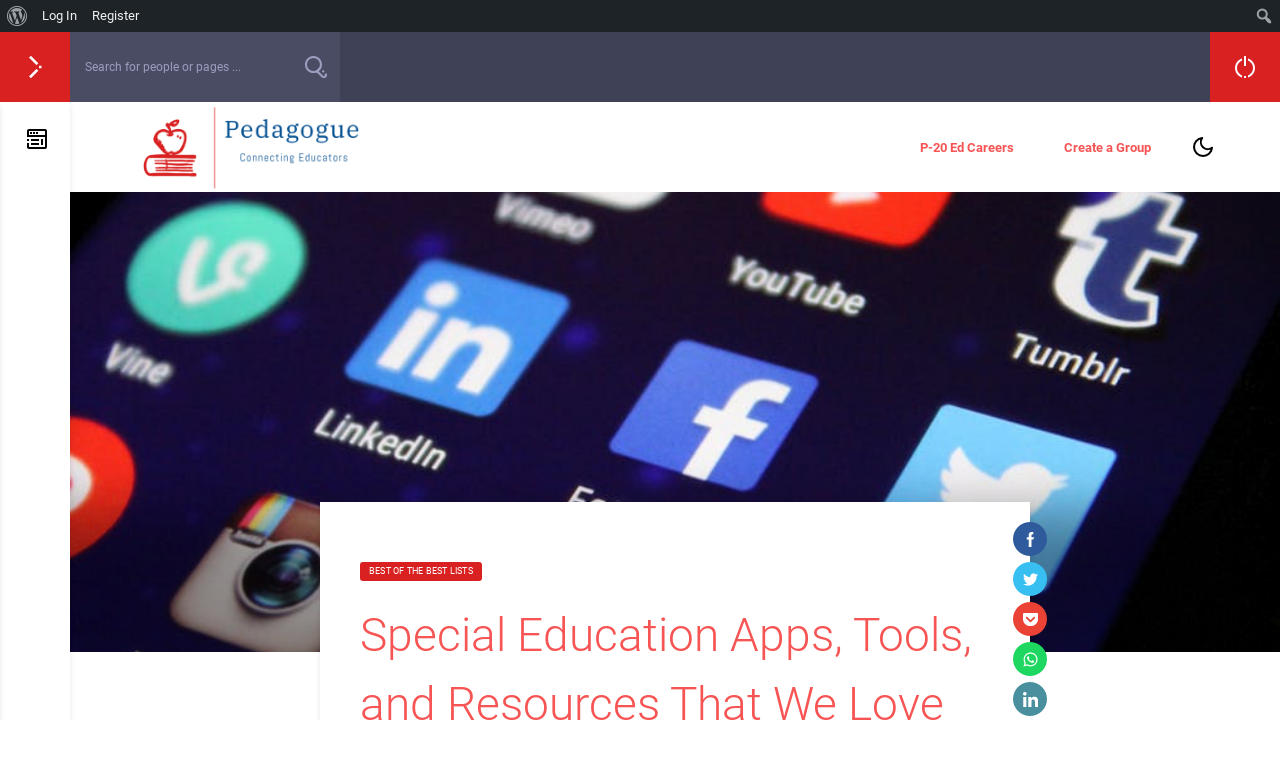

--- FILE ---
content_type: text/html; charset=utf-8
request_url: https://www.google.com/recaptcha/api2/aframe
body_size: 263
content:
<!DOCTYPE HTML><html><head><meta http-equiv="content-type" content="text/html; charset=UTF-8"></head><body><script nonce="7KPKo5HsTe4h1ZdnFiW43g">/** Anti-fraud and anti-abuse applications only. See google.com/recaptcha */ try{var clients={'sodar':'https://pagead2.googlesyndication.com/pagead/sodar?'};window.addEventListener("message",function(a){try{if(a.source===window.parent){var b=JSON.parse(a.data);var c=clients[b['id']];if(c){var d=document.createElement('img');d.src=c+b['params']+'&rc='+(localStorage.getItem("rc::a")?sessionStorage.getItem("rc::b"):"");window.document.body.appendChild(d);sessionStorage.setItem("rc::e",parseInt(sessionStorage.getItem("rc::e")||0)+1);localStorage.setItem("rc::h",'1764117644531');}}}catch(b){}});window.parent.postMessage("_grecaptcha_ready", "*");}catch(b){}</script></body></html>

--- FILE ---
content_type: text/css
request_url: https://pedagogue.app/wp-content/plugins/youzify-advanced-polls/assets/css/yzap-advanced-polls.min.css?ver=6.8.3
body_size: 1863
content:
.youzify-poll-content .youzify-classic-poll-options{display:flex;flex-direction:row;align-items:stretch;list-style:none;position:relative;gap:12px;flex-wrap:wrap}.yzap-classic-option-item .yzap-option-item-img>img,.yzap-versus-vote-option .yzap-option-item-img>img{object-fit:cover;min-height:100%;height:100%;height:250px;width:100%}label.yzap-classic-option-item{cursor:pointer}.youzify-revoting-disabled label.yzap-classic-option-item{cursor:initial}.youzify-poll-content .youzify-revoting-disabled+.yzap-poll-actions{text-align:center;justify-content:center}.yzap-classic-option-item-list{background-color:var(--yzfy-card-bg-color);width:100%;position:relative;padding:15px;margin-bottom:0;border-radius:5px;cursor:pointer}.yzap-classic,.yzap-classic-percentage{position:absolute;top:50%;z-index:1;left:50%;transform:translate(-50%,-50%)}.yzap-classic .yzap-classic-container{display:flex;justify-content:space-between}.yzap-classic .yzap-classic-container .yzap-classic-text{font-size:24px;background-color:#000;margin-left:10px;margin-right:10px;padding:20px;border-radius:50%;color:#fff}.yzap-classic-percentage{font-size:24px;background-color:#fff;padding:20px;border-radius:50%;color:#000}.yzap-classic-option-label-list{margin:5px;display:flex;justify-content:start;gap:5px}.yzap-classic-option-label label,.yzap-versus-option-label label{margin-left:20px}.yzap-classic-option-label input[type=radio]{display:none}.yzap-classic-option-label .custom-checkbox{width:18px;height:18px;border:1px solid #fff;border-radius:3px;display:inline-block;position:relative;vertical-align:middle;margin-right:10px}.yzap-classic-option-label .custom-checkbox.checked::after,.yzap-classic-option-label input[type=radio]:checked+.custom-checkbox::after{content:"\2713";display:block;position:absolute;color:#fff;top:1px;left:4px;font-size:14px}.yzap-option-item input[type=radio]:checked+.yzap-classic-option-label .custom-checkbox{border:2px solid #00f}.yzap-option-item input[type=radio]:checked+.yzap-classic-option-label{border:2px solid #000}.yzap-poll-item-title{color:#898989;font-size:var(--yzfy-big-font-size);font-weight:600;line-height:24px;font-family:var(--yzfy-font-family),sans-serif;word-break:break-word;flex-grow:1;display:flex;justify-content:center}#youzify-wall-form .youzify-wall-custom-form .youzify-classic-add-new-option{color:#555;height:45px;border:none;cursor:pointer;font-size:var(--yzfy-big-font-size);padding:0 20px;font-weight:600;line-height:45px;border-radius:5px;background:var(--yzfy-card-secondary-bg-color);box-sizing:content-box;text-transform:capitalize;display:inline-flex;justify-content:center;align-items:center}#youzify-wall-form .youzify-wall-custom-form .youzify-classic-add-new-option i{width:25px;height:25px;color:#fff;font-size:11px;cursor:pointer;line-height:25px;text-align:center;border-radius:15px;background:#94a0a6}#youzify-wall-form .youzify-wall-custom-form .youzify-classic-add-new-option span{font-size:var(--yzfy-primary-font-size);line-height:0;color:#7f7f7f;font-weight:600;display:inline-block;vertical-align:middle}#youzify-wall-form .youzify-wall-custom-form .youzify-wall-cf-item i.youzify-wall-classic-form-remove-item{color:#9f9f9f;margin-left:5px}.youzify-wall-custom-form .youzify-wall-cf-item i.youzify-wall-classic-form-remove-item:hover{background-color:#f9f9f9;color:#898989}.yzap-classic-poll-result-container{display:flex;flex-direction:row;align-items:center}.youzify-classic-poll-item-result{display:flex;border:1px solid #ccc;border-radius:8px;margin-bottom:10px;height:100px;width:100%;margin-left:10px}.youzify-classic-poll-item-result-list{display:flex;border:1px solid #ccc;border-radius:8px;margin-bottom:10px;height:50px;width:100%;margin-left:10px}.youzify-classic-poll-item-result .yzap-result-image{height:100%;width:150px;background-size:cover;background-position:center center}.yzap-result-bar{display:flex;align-items:center;padding-left:5px;width:var(--percentage,0);height:100%;background-color:var(--bar-color,#4fc1e9);justify-content:space-between}.yzap-result-title,.yzap-result-vote-title{color:#7f7f7f;display:inline-block;font-size:16px;vertical-align:middle;font-weight:600}.yzap-result-title{line-height:0}.yzap-submit-vote{height:50px;padding:0 25px;font-size:var(--yzfy-big-font-size);font-weight:600;min-width:195px;border-radius:3px;display:flex;align-items:center;justify-content:center;gap:8px;cursor:pointer}.youzify-result-votes{display:flex;flex-direction:row;align-items:center;gap:5px;justify-content:end}@media (max-width:767px){.youzify-result-votes{display:none}}.youzify-versus-poll-options{display:flex;gap:15px;position:relative}.youzify-poll-options .yzap-option-item:hover .yzap-option-item-img:before{content:'';background:#000;top:0;right:0;left:0;bottom:0;position:absolute;opacity:.3}.youzify-poll-result .yzap-hotornot-poll-cover:before,.yzap-hotornot-user-voted .yzap-hotornot-poll-cover:before,.yzap-option-selected .yzap-option-item-img:before{content:'';background:#000;top:0;right:0;left:0;bottom:0;position:absolute;opacity:.5;border-radius:8px}.yzap-option-selected .yzap-option-item-img:after{height:45px;width:45px;content:'✔';font-size:24px;line-height:45px;text-align:center;position:absolute;display:inline-block;top:0;left:0;background:var(--yzfy-scheme-color);margin:15px;border-radius:100%;color:var(--yzfy-scheme-text-color);border:4px solid #fff;box-sizing:content-box}.youzify-poll-options .yzap-option-item-img .yzap-poll-item-title{text-align:center}.youzify-poll-result-holder .youzify-classic-poll-options .yzap-classic-option-item,.youzify-poll-result-holder .youzify-versus-poll-options .yzap-option-item{cursor:initial}.youzify-poll-options .yzap-option-item{cursor:pointer}.youzify-classic-poll-options .yzap-classic-option-item,.youzify-versus-poll-options .yzap-option-item{background-color:var(--yzfy-card-secondary-bg-color);border-radius:4px;position:relative;margin:0;flex-direction:column;gap:12px;flex:calc(50% - 12px);display:flex;width:50%}.youzify-classic-poll-options .yzap-classic-option-item input,.youzify-versus-poll-options .yzap-option-item input,.yzap-hotornot-cover-poll-container input{display:none!important}span.youzify-versus-poll-item-title{background:var(--yzfy-card-bg-color);border-radius:9px;display:flex;align-items:center;justify-content:center;gap:12px;flex-grow:1;word-break:break-all}.yzap-versus{position:absolute;top:88px;z-index:1;display:flex;justify-content:center;left:calc(50% - 42.5px)}.yzap-versus .yzap-versus-text{background:var(--yzfy-scheme-color);color:var(--yzfy-scheme-text-color);font-size:25px;border-radius:50%;width:85px;height:85px;justify-content:center;align-items:center;display:flex;font-weight:600;border:10px solid #f4f4f4}.yzap-versus .yzap-versus-text i{font-size:24px}.yzap-option-item-img{position:relative;border-radius:4px;overflow:hidden;background:#fff}.yzap-item-percentage{display:flex;align-items:center;justify-content:center;font-size:16px;font-weight:600;background-color:rgb(0 0 0 / 60%);color:#fff;position:absolute;top:0;right:0;left:0;bottom:0}.yzap-item-percentage-indicator{background:var(--yzfy-scheme-color);position:absolute;right:0;bottom:0;width:100%;opacity:.7}.yzap-item-percentage-number{z-index:1;width:70px;height:70px;display:flex;align-items:center;justify-content:center;background:rgb(0 0 0 / 20%);border-radius:100%}.yzap-classic-option-label,.yzap-versus-option-label{background:var(--yzfy-card-bg-color);padding:18px 12px;border-radius:9px;display:flex;align-items:center;justify-content:center;gap:12px;flex-grow:1}.yzap-versus-option-label input[type=radio]{display:none}.yzap-versus-option-label .custom-checkbox{width:18px;height:18px;border:1px solid #fff;border-radius:3px;display:inline-block;position:relative;vertical-align:middle;margin-right:10px}.yzap-versus-option-label .custom-checkbox.checked::after,.yzap-versus-option-label input[type=radio]:checked+.custom-checkbox::after{content:"\2713";display:block;position:absolute;color:#fff;top:1px;left:4px;font-size:14px}.yzap-option-item input[type=radio]:checked+.yzap-versus-option-label .custom-checkbox{border:2px solid #00f}.yzap-option-item label{cursor:pointer}.yzap-option-item img{min-width:100%;display:block;height:100%;object-fit:cover}.youzify-hotornot-poll-options{display:flex;flex-direction:column;gap:15px}.yzap-option-container{display:flex;gap:15px;flex-direction:row;justify-content:space-between}.yzap-item-label{margin:0;width:49.5%;height:50px;display:flex;border-radius:4px;align-items:center;justify-content:center}.yzap-hidden-checkbox,.yzap-item-label input{display:none!important}.yzap-option-container label{cursor:pointer}.yzap-item-title i{font-size:20px;color:#fff}.yzap-hotornot-percentage{font-size:24px;background-color:#fff;padding:10px;border-radius:40px;color:#000;z-index:1;display:flex;justify-content:space-between;gap:10px}.yzap-hotornot-percentage-value{border-radius:50%;padding:20px;color:#fff;font-size:18px;font-weight:600;width:130px;height:130px;display:flex;align-items:center;justify-content:center;flex-direction:column;gap:10px}.yzap-hotornot-percentage-value i{width:50px;height:50px;display:flex;align-items:center;justify-content:center;background:rgb(0 0 0 / 20%);border-radius:100%}.yzap-hotornot-poll-cover{position:relative}.yzap-hotornot-poll-cover img{width:100%;border-radius:8px}a.youzify-poll-zoom-photo{align-items:center;color:#fff;width:45px;height:45px;line-height:45px;text-align:center;border-radius:100%;background:rgba(0,0,0,.3);position:absolute;top:0;right:0;cursor:pointer;justify-content:center;margin:15px;display:flex;z-index:9;opacity:0;-webkit-transition:all .2s ease-in-out;-moz-transition:all .2s ease-in-out;-o-transition:all .2s ease-in-out;transition:all .2s ease-in-out}.yzap-option-item-img:hover .youzify-poll-zoom-photo{opacity:1}.yzap-item-voters-result{z-index:1;display:flex;flex-direction:column;gap:12px;align-items:center}.yzap-voters-list{display:flex;align-items:center;background:rgba(0,0,0,.4);border-radius:50px;padding:0 8px}.yzap-voters-list a{width:35px;height:35px;border:4px solid rgba(0,0,0,.4);background-size:cover;background-position:center;margin:0 -6px;cursor:pointer;padding:0}.yzap-voters-list a,.yzap-voters-list img{border-radius:100%;-webkit-border-radius:100%;-moz-border-radius:100%;-ms-border-radius:100%;-o-border-radius:100%}.yzap-voters-list img{width:100%;height:100%}.yzap-voters-list .youzify-view-all{color:#fff;font-size:11px;min-width:35px;font-weight:600;line-height:0;border:none;text-align:center;background-color:rgba(0,0,0,.4);z-index:9;position:relative;width:35px;height:35px;display:inline-flex;align-items:center;justify-content:center}.youzify-poll-hotornot-results-container{position:absolute;top:50%;left:50%;display:flex;flex-direction:row;with:100%;justify-content:center;align-items:flex-start;transform:translate(-50%,-50%);gap:15px}.yzap-hotornot-percentage-item{display:flex;flex-direction:row;gap:12px;align-items:center}.yzap-hotornot-percentage-item-1{flex-direction:row-reverse}.yzap-voters-list-container{display:flex;align-items:center;gap:12px}.yzap-voters-list-container .yzap-voters-list{display:flex;width:50%;align-items:center}.yzap-voters-list-2{justify-content:left}.yzap-voters-list-1{flex-direction:row-reverse;justify-content:right}.yzap-voters-list-container .yzap-voters-list a{flex-shrink:0}.yzap-poll-actions .yzap-see-poll-options,.yzap-poll-actions .yzap-see-poll-results{color:#a4a7a9;cursor:pointer;font-size:var(--yzfy-primary-font-size);font-weight:600;border-radius:3px;text-align:center;justify-content:center;gap:8px;display:flex;align-items:center}.yzap-poll-actions .yzap-see-poll-options,.yzap-see-hotornot-poll-results,.yzap-see-versus-poll-results{width:100%}.youzify-poll-options-holder,.youzify-poll-result-holder{display:flex;flex-direction:column;gap:25px}.youzify-poll-content .yzap-poll-actions{overflow:hidden;display:flex;align-items:center;justify-content:space-between}.yzap-poll-actions:empty{display:none}.yzap-hotornot-selected-poll-option{position:absolute;top:50%;left:50%;display:flex;flex-direction:row;justify-content:center;align-items:center;transform:translate(-50%,-50%);gap:15px;width:130px;height:130px;border-radius:50%;font-size:18px;color:#fff}.yzap-hotornot-selected-poll-option i{font-size:35px}@media screen and (max-width:475px){.youzify-poll-hotornot-results-container,.yzap-hotornot-percentage-item{flex-direction:column;align-items:center}.youzify-classic-poll-options .yzap-classic-option-item,.youzify-versus-poll-options .yzap-option-item{width:100%;flex:initial}.youzify-versus-poll-options{flex-direction:column}.yzap-versus{position:initial}.yzap-hotornot-percentage-value{width:75px;height:75px;font-size:14px}.yzap-hotornot-percentage-value i{background:0 0}}

--- FILE ---
content_type: text/css
request_url: https://pedagogue.app/wp-content/themes/olympus/css/youzer/yz-icons-customization.css?ver=4.7
body_size: 5427
content:
.youzify [data-icon]:before, .youzify i.fas {
	content: '';
}

.youzify-navbar-inline-icons .youzify-navbar-item a i {
	margin: 0 10px 0 0;
	vertical-align: middle;
}

.rtl .youzify-navbar-inline-icons .youzify-navbar-item a i {
	margin: 0 0 0 10px;
}

.youzify-items-list-widget .youzify-list-item .youzify-item-action .youzify-close-button i {
	background-color: #9BA0BE;
	width: 36px;
	height: 36px;
	line-height: 36px;
	color: #fff;
}

.youzify-tools-only-icons .youzify-tool-btn .youzify-tool-icon i.fa-times:before {
	content: '\e917' !important;
	font-family: 'olympus' !important;
	font-size: 14px;
}

.youzify-tools-only-icons .youzify-tool-btn .youzify-tool-icon i.fa-star:before {
	content: '\e96e' !important;
	font-family: 'olympus' !important;
	font-size: 13px;
}

.youzify-tools-only-icons .youzify-tool-btn .youzify-tool-icon i.fa-edit:before {
	content: '\e920' !important;
	font-family: 'olympus' !important;
	font-size: 14px;
}

.youzify-tools-only-icons .youzify-tool-btn .youzify-tool-icon i.fa-check:before {
	content: '\e913' !important;
	font-family: 'olympus' !important;
	font-size: 11px;
}

.block-button:before, .bp-site-wide-message strong:before, .follow-button a:before, .friendship-button a:before, .group-button a:before, .message-button a:before, .widget-content .widget-title:before, .widget_bp_core_login_widget .bp-login-widget-user-logout a:before, .widget_display_forums li a:before, .widget_display_topics li:before, .widget_display_views li .bbp-view-title:before, .youzify .activity-list li.load-newest a:before, .youzify-media-item-img.youzify-local-item:after, a.button:before{
	font-weight: 400;
}

.youzify-tools-full-btns .youzify-tool-btn .youzify-tool-icon i.fa-share-alt:before {
	content: '\e965' !important;
	font-family: 'olympus' !important;
	font-size: 20px;
	font-weight: 400;
}

.youzify-tools-full-btns .youzify-tool-btn .youzify-tool-icon i.fa-star:before {
	content: '\e96e' !important;
	font-family: 'olympus' !important;
	font-size: 20px;
	font-weight: 400;
}

.youzify-tools-full-btns .youzify-tool-btn .youzify-tool-icon i.fa-times:before {
	content: '\e917' !important;
	font-family: 'olympus' !important;
	font-size: 20px;
	font-weight: 400;
}

.youzify-tools-full-btns .youzify-tool-btn .youzify-tool-icon i.fa-check:before {
	content: '\e913' !important;
	font-family: 'olympus' !important;
	font-size: 20px;
	font-weight: 400;
}

.youzify-notif-item .youzify-notif-icon.fa-reply:before {
	content: '\e946';
	font-family: 'olympus' !important;
	font-size: 20px;
	font-weight: 400;
}

.youzify-notif-item .youzify-notif-content .youzify-notif-time i.fa-clock:before {
	content: '\e916';
	font-family: 'olympus' !important;
	font-size: 13px;
	font-weight: 400;
}

.youzify-notif-icons-colorful .youzify-notif-update_reply .youzify-notif-icon i:before {
	content: '\e946';
	font-family: 'olympus' !important;
	font-size: 20px;
	font-weight: 400;
}

.youzify-notif-icons-colorful .youzify-notif-bbp_new_reply .youzify-notif-icon i:before,
.youzify-notif-icons-colorful .youzify-notif-friendship_accepted .youzify-notif-icon i:before {
	content: '\e946';
	font-family: 'olympus' !important;
	font-size: 20px;
	font-weight: 400;
}

.youzify-notif-icons-colorful .youzify-notif-friendship_request .youzify-notif-icon i:before {
	content: '\e928';
	font-family: 'olympus' !important;
	font-size: 20px;
	font-weight: 400;
}

.youzify-notif-icons-colorful .youzify-notif-new_at_mention .youzify-notif-icon i:before {
	content: '\e976';
	font-family: 'olympus' !important;
	font-size: 20px;
	font-weight: 400;
}

.follow-button .follow:before {
	content: '\e921';
	font-family: 'olympus' !important;
	font-size: 20px;
	font-weight: 400;
	animation: none !important;
}

.follow-button .unfollow:before {
	content: '\e917';
	font-family: 'olympus' !important;
	font-size: 20px;
	font-weight: 400;
	animation: none !important;
}

.friendship-button .add:before {
	content: '\e924';
	font-size: 20px;
	font-family: olympus !important;
}

.youzify .youzify-user-actions a.unmuted:before {
	content: '\e917';
	font-family: 'olympus' !important;
	font-size: 20px;
	font-weight: 400;
	margin-right: 8px;
}

.youzify .youzify-user-actions a.muted:before {
	content: '\e917';
	font-family: 'olympus' !important;
	font-size: 20px;
	font-weight: 400;
	margin-right: 8px;
}

.message-button .youzify-send-message:before {
	content: '\e911';
	font-size: 20px;
	font-family: olympus !important;
}

.friendship-button .remove:before,
.friendship-button .pending_friend:before {
	content: '\e97d';
	font-size: 20px;
	font-family: olympus !important;
}

.friendship-button a.awaiting_response_friend:before {
	content: '\e902' !important;
	font-family: 'olympus' !important;
	font-size: 20px;
	font-weight: 400;
	animation: none;
}

.group-button a.join-group:before,
#youzify-groups-list .action .group-button a.join-group:before {
	content: '\e932' !important;
	font-family: 'olympus' !important;
	font-size: 20px;
	font-weight: 400;
	animation: none !important;
}

.group-button a.leave-group:before,
#youzify-groups-list .action .group-button a.leave-group:before {
	content: '\e933' !important;
	font-family: 'olympus' !important;
	font-size: 20px;
	font-weight: 400;
	animation: none;
	animation: none !important;
}

.group-button a.request-membership:before,
#youzify-groups-list .action .group-button a.request-membership:before {
	content: '\e905' !important;
	font-family: 'olympus' !important;
	font-size: 20px;
	font-weight: 400;
	animation: none !important;
}

.group-button a.membership-requested:before,
#youzify-groups-list .action .group-button a.membership-requested:before {
	content: '\e905' !important;
	font-family: 'olympus' !important;
	font-size: 20px;
	font-weight: 400;
	animation: none;
}

.youzify-sidebar .widget_youzify_media .widget-title:before {
	content: '\e978';
	font-family: 'olympus' !important;
	font-size: 20px;
	font-weight: 400;
	border-radius: 0 !important;
}

.youzify-sidebar .widget_youzify_notifications_widget .widget-title:before {
	content: '\e982';
	font-family: 'olympus' !important;
	font-size: 20px;
	font-weight: 400;
	border-radius: 0 !important;
}

.youzify-sidebar .widget_display_topics li:before {
	content: '\e920';
	font-family: 'olympus' !important;
	font-size: 20px;
	font-weight: 400;
}

.youzify-sidebar .widget_display_forums .widget-title:before {
	content: '\e911';
	font-family: 'olympus' !important;
	font-size: 20px;
	font-weight: 400;
	border-radius: 0 !important;
}

.youzify-sidebar .widget_youzify_friend_suggestions_widget .widget-title:before {
	content: '\e928';
	font-family: 'olympus' !important;
	font-size: 20px;
	font-weight: 400;
	border-radius: 0 !important;
}

.youzify-sidebar .youzify-group-infos-widget .widget-title:before {
	content: '\e92d';
	font-size: 20px;
	font-weight: 400;
	font-family: olympus !important;
	border-radius: 0 !important;
}

.youzify-sidebar .widget_youzify_group_suggestions_widget .widget-title:before {
	content: '\e926';
	font-family: 'olympus' !important;
	font-size: 20px;
	font-weight: 400;
	border-radius: 0 !important;
}

.youzify-sidebar .widget_youzify_group_administrators_widget .widget-title:before {
	content: '\e980';
	font-family: 'olympus' !important;
	font-size: 20px;
	font-weight: 400;
	border-radius: 0 !important;
}

.youzify-sidebar .widget_bp_core_whos_online_widget .widget-title:before {
	content: '\e928';
	font-family: 'olympus' !important;
	font-size: 20px;
	font-weight: 400;
}

.youzify-sidebar .widget-mycred-list .widget-title:before {
	content: '\e97c';
	font-family: 'olympus' !important;
	font-size: 20px;
	font-weight: 400;
	border-radius: 0 !important;
}

.youzify-sidebar .widget_bp_core_recently_active_widget .widget-title:before {
	content: '\e926';
	font-family: 'olympus' !important;
	font-size: 20px;
	font-weight: 400;
	border-radius: 0 !important;
}

.youzify-sidebar .widget_bp_core_members_widget .widget-title:before {
	content: '\e928';
	font-family: 'olympus' !important;
	font-size: 20px;
	font-weight: 400;
	border-radius: 0 !important;
}

.youzify-sidebar .widget_youzify_community_hashtags .widget-title:before {
	content: '\e907';
	font-family: 'olympus' !important;
	font-size: 20px;
	font-weight: 400;
	border-radius: 0 !important;
}

.youzify-sidebar .widget_bp_groups_widget .widget-title:before {
	content: '\e926';
	font-family: 'olympus' !important;
	font-size: 20px;
	font-weight: 400;
	border-radius: 0 !important;
}

.youzify-wp-widget-box a:before {
	content: '\e928';
	font-family: 'olympus' !important;
	font-size: 24px;
	font-weight: 400;
}

.youzify-wp-widget-box a i.fa-rss:before {
	content: '\e960';
	font-family: 'olympus' !important;
	font-size: 20px;
	font-weight: 400;
}

.youzify-success-dialog .youzify-dialog-header i.fa-check:before {
	content: '\e913';
	font-family: 'olympus' !important;
	font-size: 35px;
	font-weight: 400;
}

.widget_bp_core_login_widget .bp-login-widget-user-logout a:before {
	content: '\e938';
	font-family: 'olympus' !important;
	font-size: 20px;
	font-weight: 400;
}

.widget_display_forums li a:before {
	content: '\e911';
	font-family: 'olympus' !important;
	font-size: 16px;
	font-weight: 400;
}

.youzify-items-list-widget .youzify-list-item .youzify-item-meta .youzify-meta-item i.fa-globe-asia:before {
	content: '\e959';
	font-family: 'olympus' !important;
	font-size: 15px;
	font-weight: 400;
}

.youzify-items-list-widget .youzify-list-item .youzify-item-meta .youzify-meta-item i.fa-lock:before {
	content: '\e957';
	font-family: 'olympus' !important;
	font-size: 15px;
	font-weight: 400;
}

.youzify-items-list-widget .youzify-list-item .youzify-item-action .youzify-add-button i:before {
	content: '\e905';
	font-family: 'olympus' !important;
	font-size: 16px;
	font-weight: 400;
}

.youzify-items-list-widget .youzify-list-item .youzify-item-action .youzify-close-button i:before {
	content: '\e97b';
	font-family: 'olympus' !important;
	font-size: 16px;
	font-weight: 400;
}

.youzify-pin-tool .youzify-tool-icon i.fa-thumbtack:before {
	content: '\e94f';
	font-family: 'olympus' !important;
	font-size: 15px;
	font-weight: 400;
}

.youzify-bookmark-tool .youzify-tool-icon i.fa-bookmark:before {
	content: '\e90e' !important;
	font-family: 'olympus' !important;
	font-size: 15px;
	font-weight: 400;
	animation: none !important;
}

.youzify-bookmark-tool .youzify-tool-icon i.fa-times:before {
	content: '\e917' !important;
	font-family: 'olympus' !important;
	font-size: 15px;
	font-weight: 400;
	animation: none !important;
}

.youzify-item-tool.youzify-delete-tool .youzify-tool-icon i.fa-trash-alt:before {
	content: '\e97b' !important;
	font-family: 'olympus' !important;
	font-size: 15px;
	font-weight: 400;
	animation: none !important;
}

.youzify-item-tool.youzify-edit-tool .youzify-tool-icon i.fa-edit:before {
	content: '\e920';
	font-family: 'olympus' !important;
	font-size: 15px;
	font-weight: 400;
}

.youzify-item-tool.youzify-delete-tool .youzify-tool-icon i.fa-trash:before {
	content: '\e97b' !important;
	font-family: 'olympus' !important;
	font-size: 15px;
	font-weight: 400;
}

#youzify-modal .youzify-modal-title > i.fa-edit:before {
	content: '\e920';
	font-family: 'olympus' !important;
	font-size: 20px;
	font-weight: 400;
}

#youzify-modal .youzify-modal-actions button i.fa-trash-alt:before {
	content: '\e97b' !important;
	font-family: 'olympus' !important;
	font-size: 16px;
	font-weight: 400;
}

#youzify-modal .youzify-big-close-icon .youzify-modal-close-icon:before {
	content: '\e917';
	font-family: 'olympus' !important;
	font-size: 16px;
	font-weight: 400;
}

.youzify-head-buttons .youzify-head-buttons-inner i.fa-home:before {
	content: '\e92c';
	font-family: 'olympus' !important;
	font-size: 20px;
	font-weight: 400;
}

.youzify-head-buttons .youzify-head-buttons-inner i.fa-user:before {
	content: '\e980';
	font-family: 'olympus' !important;
	font-size: 20px;
	font-weight: 400;
}

.youzify-head-buttons .youzify-head-buttons-inner i.fa-share-alt:before {
	content: '\e965';
	font-family: 'olympus' !important;
	font-size: 20px;
	font-weight: 400;
}

.youzify-head-buttons .youzify-head-buttons-inner i.fa-user-circle:before {
	content: '\e927';
	font-family: 'olympus' !important;
	font-size: 20px;
	font-weight: 400;
}

.youzify-head-buttons .youzify-head-buttons-inner i.fa-camera-retro:before {
	content: '\e94e';
	font-family: 'olympus' !important;
	font-size: 20px;
	font-weight: 400;
}

.youzify-head-buttons .youzify-head-buttons-inner i.fa-power-off:before {
	content: '\e938';
	font-family: 'olympus' !important;
	font-size: 20px;
	font-weight: 400;
}

.youzify-account-settings-menu .youzify-menu-icon i.youzify-account-settings:before {
	content: '\e964';
	font-family: 'olympus' !important;
	font-size: 16px;
	font-weight: 400;
}

.youzify-account-settings-menu .youzify-menu-icon i.youzify-account-profile-settings:before {
	content: '\e980';
	font-family: 'olympus' !important;
	font-size: 16px;
	font-weight: 400;
}

.youzify-account-settings-menu .youzify-menu-icon i.youzify-account-widgets-settings:before {
	content: '\e93a';
	font-family: 'olympus' !important;
	font-size: 16px;
	font-weight: 400;
}

.youzify-settings-sidebar .youzify-account-menus ul li i.fa-user:before {
	content: '\e980';
	font-size: 16px;
	font-weight: 400;
	font-family: olympus !important;
}

.youzify-settings-sidebar .youzify-account-menus ul li i.fa-tasks:before {
	content: '\e968';
	font-size: 16px;
	font-weight: 400;
	font-family: olympus !important;
}

.youzify-settings-sidebar .youzify-account-menus ul li i.fa-images:before {
	content: '\e94e';
	font-size: 16px;
	font-weight: 400;
	font-family: olympus !important;
}

.youzify-settings-sidebar .youzify-account-menus ul li i.fa-film:before {
	content: '\e907';
	font-size: 16px;
	font-weight: 400;
	font-family: olympus !important;
}

.youzify-settings-sidebar .youzify-account-menus ul li i.fa-wrench:before {
	content: '\e962';
	font-size: 16px;
	font-weight: 400;
	font-family: olympus !important;
}

.youzify-settings-sidebar .youzify-account-menus ul li i.fa-suitcase:before {
	content: '\e958';
	font-size: 16px;
	font-weight: 400;
	font-family: olympus !important;
}

.youzify-settings-sidebar .youzify-account-menus ul li i.fa-quote-right:before {
	content: '\e95a';
	font-size: 16px;
	font-weight: 400;
	font-family: olympus !important;
}

.youzify-settings-sidebar .youzify-account-menus ul li i.fa-link:before {
	content: '\e935';
	font-size: 16px;
	font-weight: 400;
	font-family: olympus !important;
}

.youzify-settings-sidebar .youzify-account-menus ul li i.fa-video:before {
	content: '\e950';
	font-size: 16px;
	font-weight: 400;
	font-family: olympus !important;
}

.youzify-settings-sidebar .youzify-account-menus ul li i.fa-pencil-alt:before {
	content: '\e920';
	font-size: 16px;
	font-weight: 400;
	font-family: olympus !important;
}

.youzify-settings-sidebar .youzify-account-menus ul li i.fa-instagram:before {
	content: '\e92e';
	font-size: 16px;
	font-weight: 400;
	font-family: olympus !important;
}

.youzify-settings-sidebar .youzify-account-menus ul li i.fa-info:before {
	content: '\e92d';
	font-size: 16px;
	font-weight: 400;
	font-family: olympus !important;
}

.youzify-settings-sidebar .youzify-account-menus ul li i.fa-envelope:before {
	content: '\e911';
	font-size: 16px;
	font-weight: 400;
	font-family: olympus !important;
}

.youzify-settings-sidebar .youzify-account-menus ul li i.fa-lock:before {
	content: '\e957';
	font-size: 16px;
	font-weight: 400;
	font-family: olympus !important;
}

.youzify-settings-sidebar .youzify-account-menus ul li i.fa-bell:before {
	content: '\e976';
	font-size: 16px;
	font-weight: 400;
	font-family: olympus !important;
}

.youzify-settings-sidebar .youzify-account-menus ul li i.fa-file-export:before {
	content: '\e91e';
	font-size: 16px;
	font-weight: 400;
	font-family: olympus !important;
}

.youzify-settings-sidebar .youzify-account-menus ul li i.fa-trash-alt:before {
	content: '\e97b';
	font-size: 16px;
	font-weight: 400;
	font-family: olympus !important;
}

.youzify-settings-sidebar .youzify-account-menus ul li i.fa-user-secret:before {
	content: '\e980';
	font-size: 16px;
	font-weight: 400;
	font-family: olympus !important;
}

.youzify-settings-sidebar .youzify-account-menus ul li i.fa-flickr:before {
	content: '\e95a';
	font-size: 16px;
	font-weight: 400;
	font-family: olympus !important;
}

.settings-inner-content .options-section-title h2 i.fa-video:before {
	content: '\e950';
	font-size: 22px;
	font-weight: 400;
	font-family: olympus !important;
}

.settings-inner-content .options-section-title h2 i.fa-user:before {
	content: '\e980';
	font-size: 22px;
	font-weight: 400;
	font-family: olympus !important;
}

.settings-inner-content .options-section-title h2 i.fa-tasks:before {
	content: '\e970';
	font-size: 22px;
	font-weight: 400;
	font-family: olympus !important;
}

.settings-inner-content .options-section-title h2 i.fa-images:before {
	content: '\e94e';
	font-size: 22px;
	font-weight: 400;
	font-family: olympus !important;
}

.settings-inner-content .options-section-title h2 i.fa-film:before {
	content: '\e907';
	font-size: 22px;
	font-weight: 400;
	font-family: olympus !important;
}

.settings-inner-content .options-section-title h2 i.fa-suitcase:before {
	content: '\e958';
	font-size: 22px;
	font-weight: 400;
	font-family: olympus !important;
}

.settings-inner-content .options-section-title h2 i.fa-quote-right:before {
	content: '\e95a';
	font-size: 22px;
	font-weight: 400;
	font-family: olympus !important;
}

.settings-inner-content .options-section-title h2 i.fa-link:before {
	content: '\e935';
	font-size: 22px;
	font-weight: 400;
	font-family: olympus !important;
}

.settings-inner-content .options-section-title h2 i.fa-pencil-alt:before {
	content: '\e920';
	font-size: 22px;
	font-weight: 400;
	font-family: olympus !important;
}

.settings-inner-content .options-section-title h2 i.fa-info:before {
	content: '\e92d';
	font-size: 22px;
	font-weight: 400;
	font-family: olympus !important;
}

.settings-inner-content .options-section-title h2 i.fa-envelope:before {
	content: '\e911';
	font-size: 22px;
	font-weight: 400;
	font-family: olympus !important;
}

.settings-inner-content .options-section-title h2 i.fa-lock:before {
	content: '\e957';
	font-size: 22px;
	font-weight: 400;
	font-family: olympus !important;
}

.settings-inner-content .options-section-title h2 i.fa-bell:before {
	content: '\e976';
	font-size: 22px;
	font-weight: 400;
	font-family: olympus !important;
}

.settings-inner-content .options-section-title h2 i.fa-file-export:before {
	content: '\e91e';
	font-size: 22px;
	font-weight: 400;
	font-family: olympus !important;
}

.settings-inner-content .options-section-title h2 i.fa-user-secret:before {
	content: '\e980';
	font-size: 22px;
	font-weight: 400;
	font-family: olympus !important;
}

.settings-inner-content .options-section-title h2 i.fa-wrench:before {
	content: '\e962';
	font-size: 22px;
	font-weight: 400;
	font-family: olympus !important;
}

.settings-inner-content .options-section-title h2 i.fa-share-alt:before {
	content: '\e965';
	font-size: 22px;
	font-weight: 400;
	font-family: olympus !important;
}

.settings-inner-content .options-section-title h2 i.fa-user-circle:before {
	content: '\e980';
	font-size: 22px;
	font-weight: 400;
	font-family: olympus !important;
}

.settings-inner-content .options-section-title h2 i.fa-camera-retro:before {
	content: '\e94e';
	font-size: 22px;
	font-weight: 400;
	font-family: olympus !important;
}

.settings-inner-content .options-section-title h2 i.fa-instagram:before {
	content: '\e92e';
	font-size: 22px;
	font-weight: 400;
	font-family: olympus !important;
}

.settings-inner-content .options-section-title h2 i.fa-flickr:before {
	content: '\e95a';
	font-size: 22px;
	font-weight: 400;
	font-family: olympus !important;
}

.youzify .editfield label[for*="public"] .field-visibility-text:before {
	content: '\e959';
	font-size: 16px;
	font-weight: 400;
	font-family: olympus !important;
}

.youzify .editfield label[for*="adminsonly"] .field-visibility-text:before {
	content: '\e957';
	font-size: 16px;
	font-weight: 400;
	font-family: olympus !important;
}

.youzify .editfield label[for*="loggedin"] .field-visibility-text:before {
	content: '\e926';
	font-size: 16px;
	font-weight: 400;
	font-family: olympus !important;
}

.youzify .editfield label[for*="friends"] .field-visibility-text:before {
	content: '\e927';
	font-size: 16px;
	font-weight: 400;
	font-family: olympus !important;
}

.youzify .editfield .field-visibility-settings-toggle .visibility-toggle-link i.fa-cogs:before {
	content: '\e913';
	font-size: 14px;
	font-weight: 400;
	font-family: olympus !important;
}

.youzify .editfield .field-visibility-settings .field-visibility-settings-close i.fa-times:before {
	content: '\e917';
	font-size: 12px;
	font-weight: 400;
	font-family: olympus !important;
}

#bbpress-forums div.bbp-breadcrumb .bbp-breadcrumb-current a:before {
	content: '\e96e';
	font-size: 10px;
	font-weight: 400;
	font-family: olympus !important;
}

body #bbpress-forums div.bbp-breadcrumb a.bbp-breadcrumb-home:before {
	color: #9a9fbf;
	color: var(--ol-icon-color);
	content: '\e92c';
	font-size: 20px;
	font-weight: 400;
	font-family: olympus !important;
}

.youzify-bbp-topic-head-meta .youzify-bbp-topic-head-meta-item i.fa-pencil-alt:before {
	content: '\e920';
	font-size: 13px;
	font-weight: 400;
	font-family: olympus !important;
}

.youzify-bbp-topic-head-meta .youzify-bbp-topic-head-meta-item i.fa-comments:before {
	content: '\e911';
	font-size: 13px;
	font-weight: 400;
	font-family: olympus !important;
}

#bbpress-forums .youzify-bbp-box .youzify-bbp-box-title i:before {
	content: '\e911';
	font-size: 20px;
	font-weight: 400;
	font-family: olympus !important;
	border-radius: 0 !important;
}

#bbpress-forums .youzify-bbp-box .youzify-bbp-box-title i.fa-pencil-alt:before {
	content: '\e920';
	font-size: 20px;
	font-weight: 400;
	font-family: olympus !important;
	border-radius: 0 !important;
}

div.bbp-submit-wrapper button i:before {
	content: '\e913';
	font-size: 16px;
	font-weight: 400;
	font-family: olympus !important;
}

.bbp-topics ul.sticky .youzify-forums-topic-icon i.fa-thumbtack:before {
	content: '\e94f';
	font-size: 20px;
	font-weight: 400;
	font-family: olympus !important;
}

#bbpress-forums li.bbp-forum-topic-count i.fa-file-alt:before {
	content: '\e979';
	font-size: 20px;
	font-weight: 400;
	font-family: olympus !important;
}

#bbpress-forums li.bbp-forum-reply-count i.fa-pencil-alt:before {
	content: '\e920';
	font-size: 20px;
	font-weight: 400;
	font-family: olympus !important;
}

#bbpress-forums li.bbp-topic-voice-count i.fa-microphone-alt:before {
	content: '\e93e';
	font-size: 20px;
	font-weight: 400;
	font-family: olympus !important;
}

#bbpress-forums li.bbp-topic-reply-count i.fa-comments:before {
	content: '\e911';
	font-size: 20px;
	font-weight: 400;
	font-family: olympus !important;
}

.youzify-forums-topic-item .youzify-forums-topic-icon i.fa-file-alt:before {
	content: '\e979';
	font-size: 20px;
	font-weight: 400;
	font-family: olympus !important;
}

.youzify-forums-forum-item .youzify-forums-forum-icon img {
	width: 50px;
}

.youzify-forums-forum-item .youzify-forums-forum-icon i {
	display: flex;
	margin-right: 0;
	flex-direction: column;
	justify-content: center;
}

.youzify-forums-forum-item .youzify-forums-forum-icon i:before {
	font-size: 20px;
	font-weight: 400;
}

.youzify-forums-forum-item .youzify-forums-forum-icon .olympus-default-icon:before {
	content: '\e911';
	font-family: olympus !important;
}

.bbp-reply-header .bbp-reply-post-date i.fa-calendar-alt:before {
	content: '\e90f';
	font-size: 16px;
	font-weight: 400;
	font-family: olympus !important;
}

.bbp-header .bbp-reply-content #favorite-toggle a:before {
	content: '\e92b';
	font-size: 14px;
	font-weight: 400;
	font-family: olympus !important;
}

.bbp-header .bbp-reply-content #favorite-toggle .is-favorite a::before {
	content: '\e917';
}

.bbp-header .bbp-reply-content #subscription-toggle a:before {
	content: '\e913';
	font-size: 14px;
	font-weight: 400;
	font-family: olympus !important;
}

.bbp-header .bbp-reply-content #subscription-toggle .is-subscribed a:before {
	content: '\e917';
}

.bbp-header .bbp-reply-content #favorite-toggle .is-favorite a:before {
	background-image: none;
}

#bbpress-forums div.bbp-breadcrumb .bbp-breadcrumb-current .is-subscribed a:before {
	content: '\e942';
}

.youzify #avatar-crop-actions .avatar-crop-submit:before {
	font-weight: 600;
}

.youzify #bp-browse-button {
	background-color: #ff5e3a;
	background-color: var(--primary-accent-color);
	outline: none;
	opacity: .85;
}

.youzify-directory-filter .item-list-tabs li#groups-all a:before {
	content: "\e959" !important;
	font-size: 20px;
	font-weight: 400;
	font-family: olympus !important;
	background: none;
	border-radius: 0 !important;
	animation: none !important;
}

.youzify-directory-filter .item-list-tabs li#groups-personal a:before {
	content: "\e926" !important;
	font-size: 20px;
	font-weight: 400;
	font-family: olympus !important;
	background: none;
	border-radius: 0 !important;
	animation: none !important;
}

.youzify-directory-filter .item-list-tabs li#group-create-nav a:before {
	content: "\e920" !important;
	font-size: 20px;
	font-weight: 400;
	font-family: olympus !important;
	background: none;
	border-radius: 0 !important;
	animation: none !important;
}

.youzify-tabs-list-gradient #members-all a::before {
	font-weight: 400;
}

.youzify-directory-filter .item-list-tabs li#members-all a:before {
	content: "\e926" !important;
	border-radius: 0 !important;
	font-family: olympus !important;
	background: none;
	color: #9a9fbf;
	color: var(--ol-icon-color);
	font-size: 18px;
	animation: none !important;
}

.youzify-directory-filter .item-list-tabs li#members-following a:before {
	content: "\e96e";
	font-size: 20px;
	font-weight: 400;
	font-family: olympus !important;
	border-radius: 0 !important;
}

.youzify-directory-filter .item-list-tabs li#members-personal a:before {
	content: "\e928" !important;
	font-family: olympus !important;
	font-size: 20px;
	background: 0 0;
	border-radius: 0 !important;
	animation: none;
}

.youzify-directory-filter .item-list-tabs li a:before {
	font-weight: 400;
	color: #9a9fbf;
	color: var(--ol-icon-color);
}

.youzify-directory-filter #directory-show-search a:before {
	content: "\e939";
	font-size: 20px;
	font-weight: 400;
	font-family: olympus !important;
	border-radius: 0 !important;
}

.youzify-user-statistics .youzify-data-item span.dashicons-edit:before {
	content: '\e979';
	font-family: olympus !important;
	font-weight: 400;
}

.youzify-user-statistics .youzify-data-item span.dashicons-format-status:before {
	content: '\e91a';
	font-family: olympus !important;
	font-weight: 400;
}

.youzify-user-statistics .youzify-data-item span.dashicons-welcome-view-site:before {
	content: '\e95c';
	font-family: olympus !important;
	font-weight: 400;
}

.youzify-user-statistics .youzify-data-item span.dashicons-groups:before {
	content: '\e927';
	font-family: olympus !important;
	font-weight: 400;
}

.youzify-user-statistics .youzify-data-item span.dashicons-awards:before {
	content: '\e952';
	font-family: olympus !important;
	font-weight: 400;
}

.youzify-user-statistics .youzify-data-item span.dashicons-rss:before {
	content: '\e960';
	font-family: olympus !important;
	font-weight: 400;
}

.youzify-user-statistics .youzify-data-item span.dashicons-redo:before {
	content: '\e921';
	font-family: olympus !important;
	font-weight: 400;
}

.youzify-user-actions .youzify-profile-settings i:before {
	content: '\e978';
	font-family: olympus !important;
	font-size: 18px;
	font-weight: 400;
}

.youzify-user-actions .yzmd-second-btn i:before {
	content: '\e964';
	font-family: olympus !important;
	font-size: 18px;
	font-weight: 400;
}

#youzify-groups-list .item .item-meta .group-status i:before {
	content: '\e959';
	font-family: olympus !important;
	font-size: 20px;
	font-weight: 400;
}

.youzify-user-statistics .youzify-data-posts span:before {
	content: '\e979';
	font-family: olympus !important;
	font-size: 20px;
	font-weight: 400;
}

.youzify-user-statistics .youzify-data-activity span:before {
	content: '\e916';
	font-family: olympus !important;
	font-size: 20px;
	font-weight: 400;
}

.youzify-user-statistics .youzify-data-members span:before {
	content: '\e980';
	font-family: olympus !important;
	font-size: 20px;
	font-weight: 400;
}

#youzify-groups-list .action .youzify-manage-group i:before {
	content: '\e962';
	font-family: olympus !important;
	font-size: 20px;
	font-weight: 400;
}

#youzify-members-list .youzify-user-actions .follow-button a.loading.unfollow:before {
	content: '\e942';
	font-family: olympus !important;
	font-size: 20px;
	font-weight: 400;
}

#youzify-members-list .youzify-user-actions .follow-button a.loading.follow:before {
	content: '\e921';
	font-family: olympus !important;
	font-size: 20px;
	font-weight: 400;
}

#invite-list .list-title i.fa-paper-plane:before {
	content: '\e924';
	font-family: olympus !important;
	font-size: 20px;
	font-weight: 400;
	border-radius: 0 !important;
}

.youzify-group-navmenu a:before {
	vertical-align: middle;
}

.youzify-group-navmenu a#home:before {
	content: '\e92c';
	font-family: olympus !important;
	font-size: 20px;
	font-weight: 400;
	border-radius: 0;
}

.youzify-group-navmenu a#nav-forum:before {
	content: '\e911';
	font-family: olympus !important;
	font-size: 20px;
	font-weight: 400;
	border-radius: 0;
}

.youzify-group-navmenu a#group-media:before {
	content: '\e907';
	font-family: olympus !important;
	font-size: 20px;
	font-weight: 400;
	border-radius: 0;
}

.youzify-group-navmenu a#members:before {
	content: '\e926';
	font-family: olympus !important;
	font-size: 20px;
	font-weight: 400;
	border-radius: 0;
}

.youzify-group-navmenu a#invite:before {
	content: '\e931';
	font-family: olympus !important;
	font-size: 20px;
	font-weight: 400;
	border-radius: 0;
}

.youzify-group-navmenu a#group-info:before {
	content: '\e92d';
	font-size: 20px;
	font-weight: 400;
	font-family: olympus !important;
	border-radius: 0;
}

.youzify-group-navmenu a#admin:before {
	content: '\e962';
	font-size: 20px;
	font-weight: 400;
	font-family: olympus !important;
	border-radius: 0;
}

.youzify-group-navmenu a#media:before {
	content: '\f144';
	background-image: none;
}

.youzify-group-navmenu a#media:before {
	content: '\e941';
	font-size: 20px;
	font-weight: 400;
	font-family: olympus !important;
	border-radius: 0;
}

.youzify-group-infos-widget .youzify-group-widget-title i.fa-file-alt:before {
	content: '\e981';
	font-size: 20px;
	font-weight: 400;
	font-family: olympus !important;
	border-radius: 0 !important;
}

.youzify-author .youzify-account-menu .dashicons-groups:before {
	content: '\e927';
	font-size: 20px;
	font-weight: 400;
	font-family: olympus !important;
}

.youzify-author .youzify-account-menu .dashicons-email-alt:before {
	content: '\e911';
	font-size: 20px;
	font-weight: 400;
	font-family: olympus !important;
}

.youzify-author .youzify-account-menu .fa-globe-asia:before {
	content: '\e978';
	font-size: 20px;
	font-weight: 400;
	font-family: olympus !important;
}

.youzify-usermeta li i.fa-globe-asia:before {
	content: '\e959';
	font-size: 14px;
	font-weight: 400;
	font-family: olympus !important;
}

.youzify-usermeta li i.fa-clock:before {
	content: '\e916';
	font-size: 14px;
	font-weight: 400;
	font-family: olympus !important;
}

.youzify-tab-title-box .youzify-tab-title-icon i.fa-trophy:before {
	content: '\e97c';
	font-size: 25px;
	font-weight: 400;
	font-family: olympus !important;
}

.youzify-widget .youzify-widget-head .youzify-widget-title i.fa-info:before {
	content: '\e92d';
	font-size: 20px;
	font-weight: 400;
	font-family: olympus !important;
}

.youzify-widget .youzify-widget-head .youzify-widget-title i.fa-envelope:before {
	content: '\e931';
	font-size: 20px;
	font-weight: 400;
	font-family: olympus !important;
}

.youzify-widget .youzify-widget-head .youzify-widget-title i.fa-globe:before {
	content: '\e959';
	font-size: 20px;
	font-weight: 400;
	font-family: olympus !important;
}

.youzify-widget .youzify-widget-head i.fa-edit:before {
	content: '\e920';
	font-family: olympus !important;
	font-size: 20px;
	font-weight: 400;
}

.youzify-project .youzify-widget-title i.fa-suitcase:before {
	content: '\e958';
	font-family: olympus !important;
	font-size: 20px;
	font-weight: 400;
}

.youzify-skills .youzify-widget-title i.fa-tasks:before {
	content: '\e968';
	font-family: olympus !important;
	font-size: 20px;
	font-weight: 400;
}

.youzify-portfolio .youzify-widget-title i.fa-images:before {
	content: '\e918';
	font-family: olympus !important;
	font-size: 20px;
	font-weight: 400;
}

.youzify-services .youzify-widget-title i.fa-wrench:before {
	content: '\e962';
	font-family: olympus !important;
	font-size: 20px;
	font-weight: 400;
}

.youzify-link .youzify-widget-title i.fa-link:before {
	content: '\e935';
	font-family: olympus !important;
	font-size: 20px;
	font-weight: 400;
}

.youzify-reviews .youzify-widget-title i.fa-star:before {
	content: '\e96e';
	font-family: olympus !important;
	font-size: 20px;
	font-weight: 400;
}

.youzify-quote .youzify-widget-title i.fa-quote-right:before {
	content: '\e95a';
	font-family: olympus !important;
	font-size: 20px;
	font-weight: 400;
}

.youzify-post .youzify-widget-title i.fa-pencil-alt:before {
	content: '\e920';
	font-family: olympus !important;
	font-size: 20px;
	font-weight: 400;
}

.youzify-video .youzify-widget-title i.fa-video:before {
	content: '\e950';
	font-family: olympus !important;
	font-size: 20px;
	font-weight: 400;
}

.youzify-post-content .youzify-post-meta ul li i.fa-calendar-alt:before {
	content: '\e90f';
	font-family: olympus !important;
	font-size: 16px;
	font-weight: 400;
}

.youzify-post-content .youzify-post-meta ul li i.fa-tags:before {
	content: '\e978';
	font-family: olympus !important;
	font-size: 16px;
	font-weight: 400;
}

.youzify-post-content .youzify-post-meta ul li i.fa-comments:before {
	content: '\e911';
	font-family: olympus !important;
	font-size: 16px;
	font-weight: 400;
}

.youzify-box-head .youzify-box-icon i.fa-envelope:before {
	content: '\e946';
	font-family: olympus !important;
	font-size: 16px;
	font-weight: 400;
}

.youzify-box-head .youzify-box-icon i.fa-home:before {
	content: '\e970';
	font-family: olympus !important;
	font-size: 20px;
	font-weight: 400;
}

.youzify-box-head .youzify-box-icon i.fa-link:before {
	content: '\e935';
	font-family: olympus !important;
	font-size: 20px;
	font-weight: 400;
}

.youzify-box-head .youzify-box-icon i.fa-phone-volume:before {
	content: '\e935';
	font-family: olympus !important;
	font-size: 20px;
	font-weight: 400;
}

.youzify-recent-posts .youzify-no-thumbnail .thumbnail-icon i.fa-file-alt:before {
	content: '\e979';
	font-family: olympus !important;
	font-size: 20px;
	font-weight: 400;
}

.youzify-tab-post .youzify-post-meta ul li i.fa-calendar-alt:before {
	content: '\e90f';
	font-family: olympus !important;
	font-size: 16px;
	font-weight: 400;
}

.youzify-tab-post .youzify-post-meta ul li i.fa-tags:before {
	content: '\e978';
	font-family: olympus !important;
	font-size: 16px;
	font-weight: 400;
}

.youzify-tab-post .youzify-post-meta ul li i.fa-comments:before {
	content: '\e911';
	font-family: olympus !important;
	font-size: 16px;
	font-weight: 400;
}

.youzify-tab-comment .view-comment-button i.fa-comment-dots:before {
	content: '\e911';
	font-family: olympus !important;
	font-size: 13px;
	font-weight: 400;
}

#youzify-profile-navmenu .youzify-settings-menu a i.fa-user:before {
	content: '\e980';
	font-family: olympus !important;
	font-size: 20px;
	font-weight: 400;
}

#youzify-profile-navmenu .youzify-settings-menu a i.fa-cogs:before {
	content: '\e962';
	font-family: olympus !important;
	font-size: 20px;
	font-weight: 400;
}

#youzify-profile-navmenu .youzify-settings-menu a i.fa-sliders-h:before {
	content: '\e93a';
	font-family: olympus !important;
	font-size: 20px;
	font-weight: 400;
}

#youzify-profile-navmenu .youzify-settings-menu a i.fa-camera-retro:before {
	content: '\e910';
	font-family: olympus !important;
	font-size: 20px;
	font-weight: 400;
}

#youzify-profile-navmenu .youzify-settings-menu a i.fa-lock:before {
	content: '\e965';
	font-family: olympus !important;
	font-size: 20px;
	font-weight: 400;
}

#youzify-profile-navmenu .youzify-settings-menu a i.fa-power-off:before {
	content: '\e938';
	font-family: olympus !important;
	font-size: 20px;
	font-weight: 400;
}

.youzify-profile-login i.fa-user-circle:before {
	content: '\e980';
	font-family: olympus !important;
	font-size: 20px;
	font-weight: 400;
}

.youzify-profile-login:before {
	content: '\e936';
	font-family: olympus !important;
	font-size: 24px;
	font-weight: 400;
}

.my-friends .youzify #friend-list .action a.reject:before {
	content: '\e97d';
	font-family: olympus !important;
	font-size: 20px;
	font-weight: 400;
}

.my-groups .youzify #youzify-groups-list .action a.accept:before {
	content: '\e905';
	font-family: olympus !important;
	font-size: 20px;
	font-weight: 400;
}

.my-groups .youzify #youzify-groups-list .action a.reject:before {
	content: '\e97d';
	font-family: olympus !important;
	font-size: 20px;
	font-weight: 400;
}

.youzify #friend-list .action a.remove:before {
	content: '\e97b';
	font-family: olympus !important;
	font-size: 20px;
	font-weight: 400;
}

.youzify #friend-list .action a.accept:before {
	content: '\e905';
	font-family: olympus !important;
	font-size: 24px;
	font-weight: 400;
}

.youzify div.item-list-tabs li a i.fa-search:before {
	content: '\e939';
	font-family: olympus !important;
	font-weight: 400;
}

.youzify div.item-list-tabs li a#edit-details:before {
	content: '\e920';
	font-family: olympus !important;
	font-size: 16px;
	font-weight: 400;
}

.youzify div.item-list-tabs li a#group-settings:before {
	content: '\e964';
	font-family: olympus !important;
	font-size: 16px;
	font-weight: 400;
}

.youzify div.item-list-tabs li a#group-avatar:before {
	content: '\e980';
	font-family: olympus !important;
	font-size: 16px;
	font-weight: 400;
}

.youzify div.item-list-tabs li a#manage-members:before {
	content: '\e926';
	font-family: olympus !important;
	font-size: 16px;
	font-weight: 400;
}

.youzify div.item-list-tabs li a#media-setting:before {
	content: '\e941';
	font-family: olympus !important;
	font-size: 16px;
	font-weight: 400;
}

.youzify div.item-list-tabs li a#forum:before {
	content: '\e923';
	font-family: olympus !important;
	font-size: 16px;
	font-weight: 400;
}

.youzify div.item-list-tabs li a#delete-group:before {
	content: '\e97b';
	font-family: olympus !important;
	font-size: 16px;
	font-weight: 400;
}

.youzify div.item-list-tabs li a#group-cover-image:before {
	content: '\e94e';
	font-family: olympus !important;
	font-size: 16px;
	font-weight: 400;
}

.youzify div.item-list-tabs li a#media-all:before {
	content: '\e907';
	font-family: olympus !important;
	font-size: 16px;
	font-weight: 400;
}

.youzify div.item-list-tabs li a#media-photos:before {
	content: '\e94e';
	font-family: olympus !important;
	font-size: 16px;
	font-weight: 400;
}

.youzify div.item-list-tabs li a#media-videos:before {
	content: '\e950';
	font-family: olympus !important;
	font-size: 16px;
	font-weight: 400;
}

.youzify div.item-list-tabs li a#media-audios:before {
	content: '\e92a';
	font-family: olympus !important;
	font-size: 16px;
	font-weight: 400;
}

.youzify div.item-list-tabs li a#media-files:before {
	content: '\e91e';
	font-family: olympus !important;
	font-size: 16px;
	font-weight: 400;
}

.youzify div.item-list-tabs li.feed a:before {
	content: '\e960';
	font-family: olympus !important;
	font-size: 16px;
	font-weight: 400;
}

/** Media Tabs Icons **/
.youzify div.item-list-tabs li a#rtmedia-nav-item-all:before {
	content: '\e941';
	font-family: olympus !important;
	font-size: 16px;
	font-weight: 400;
	margin-right: 10px;
}

.youzify div.item-list-tabs li a#rtmedia-nav-item-albums:before {
	content: '\e907';
	font-family: olympus !important;
	font-size: 16px;
	font-weight: 400;
	margin-right: 10px;
}

.youzify div.item-list-tabs li a#rtmedia-nav-item-photo:before {
	content: '\e94e';
	font-family: olympus !important;
	font-size: 16px;
	font-weight: 400;
	margin-right: 10px;
}

.youzify div.item-list-tabs li a#rtmedia-nav-item-video:before {
	content: '\e950';
	font-family: olympus !important;
	font-size: 16px;
	font-weight: 400;
	margin-right: 10px;
}

.youzify div.item-list-tabs li a#rtmedia-nav-item-music:before {
	content: '\e92a';
	font-family: olympus !important;
	font-size: 16px;
	font-weight: 400;
	margin-right: 10px;
}

.messages-notices .thread-options a span.deactivate-notice:before {
	content: '\e97e';
	font-family: olympus !important;
	font-size: 20px;
	font-weight: 400;
}

.messages-notices .thread-options a span.activate-notice:before {
	content: '\e95c';
	font-family: olympus !important;
	font-size: 20px;
	font-weight: 400;
}

.notifications .notification-actions .mark-unread span:before {
	content: '\e97e';
	font-family: olympus !important;
	font-size: 20px;
	font-weight: 400;
}

.messages-notices .thread-options a.delete span:before,
.notifications .notification-actions .delete span:before {
	content: '\e97b';
	font-family: olympus !important;
	font-size: 20px;
	font-weight: 400;
}

.messages-notices .thread-options a.unread span:before,
.notifications .notification-actions .unread span:before {
	content: '\e97e';
	font-family: olympus !important;
	font-size: 20px;
	font-weight: 400;
}

.messages-notices .thread-options a.read span:before,
.notifications .notification-actions .mark-read span.dashicons-visibility:before {
	content: '\e95c';
	font-family: olympus !important;
	font-size: 20px;
	font-weight: 400;
}

#message-recipients .highlight-icon i.fa-comments:before {
	content: '\e911';
	font-family: olympus !important;
	font-size: 24px;
	font-weight: 400;
}

#message-recipients a.button.confirm i.fa-trash-alt:before {
	content: '\e97b' !important;
	font-family: olympus !important;
	font-size: 20px;
	font-weight: 400;
	animation: none !important;
}

#send-reply #send_reply_button i.fa-paper-plane:before {
	content: '\e913' !important;
	font-family: olympus !important;
	font-size: 20px;
	font-weight: 400;
}

.youzify-quick-buttons .youzify-button-item .dashicons-groups:before {
	content: '\e927';
	font-family: olympus !important;
	font-size: 20px;
	font-weight: 400;
}

.youzify-quick-buttons .youzify-button-item .dashicons-email-alt:before {
	content: '\e911';
	font-family: olympus !important;
	font-size: 20px;
	font-weight: 400;
}

.youzify-quick-buttons .youzify-button-item i.fa-globe-asia:before {
	content: '\e978';
	font-family: olympus !important;
	font-size: 20px;
	font-weight: 400;
}

.youzify div.item-list-tabs li.youzify-activity-show-search .youzify-activity-show-search-form i.fa-search:before {
	content: '\e939';
	font-family: olympus !important;
	font-weight: 400;
}

.youzify div.item-list-tabs li#activity-filter-select .youzify-activity-show-filter i.fa-sliders-h:before {
	content: '\e964';
	font-family: olympus !important;
	font-weight: 400;
}

.youzify:not(.youzify-tabs-list-colorful):not(.youzify-tabs-list-gradient):not(.youzify-tabs-list-gray):not(.youzify-tabs-list-white) #youzify-wall-nav li > a::before {
	background: none;
	border-radius: 0;
}

.youzify:not(.youzify-tabs-list-colorful):not(.youzify-tabs-list-gradient):not(.youzify-tabs-list-gray):not(.youzify-tabs-list-white) div.item-list-tabs li a:before {
	background: none;
	border-radius: 0;
}

.youzify:not(.youzify-tabs-list-colorful):not(.youzify-tabs-list-gradient):not(.youzify-tabs-list-gray):not(.youzify-tabs-list-white) div.item-list-tabs a::before {
	color: #9a9fbf;
	color: var(--ol-icon-color);
}

#youzify-wall-nav #activity-all a:before {
	content: '\e959' !important;
	font-family: olympus !important;
	font-weight: 400;
	font-size: 20px;
	animation: none;
}

#youzify-wall-nav #activity-groups a:before {
	content: '\e926' !important;
	font-family: olympus !important;
	font-weight: 400;
	font-size: 18px;
	animation: none;
}

#youzify-wall-nav #activity-following a:before {
	content: '\e96e' !important;
	font-family: olympus !important;
	font-weight: 400;
	font-size: 20px;
	animation: none;
}

#youzify-wall-nav #activity-favorites a:before {
	content: '\e92b' !important;
	font-family: olympus !important;
	font-weight: 400;
	font-size: 18px;
	animation: none;
}

#youzify-wall-nav #activity-mentions a:before {
	content: '\e905' !important;
	font-family: olympus !important;
	font-weight: 400;
	font-size: 18px;
	animation: none;
}

#youzify-wall-nav #activity-friends a:before {
	content: '\e928' !important;
	font-family: olympus !important;
	font-weight: 400;
	font-size: 20px;
	animation: none;
}

.youzify .activity-header p .youzify-pinned-post-tag i.fa-thumbtack:before {
	content: '\e94f';
	font-family: olympus !important;
	font-weight: 400;
	font-size: 12px;
}

.youzify .activity-header .youzify-timestamp-area i.fa-globe-asia:before {
	content: '\e959' !important;
	font-family: olympus !important;
	font-weight: 400;
	font-size: 13px;
}

#youzify .activity-meta a.delete-activity-single:before {
	content: '\e97b' !important;
	font-family: olympus !important;
	font-weight: 400;
	font-size: 18px;
	animation: none !important;
}

#youzify .activity-meta a.view:before {
	content: '\e95c' !important;
	font-family: olympus !important;
	font-weight: 400;
	font-size: 24px;
	animation: none !important;
}

#youzify .activity-meta a.delete-activity:before {
	content: '\e97b' !important;
	font-family: olympus !important;
	font-weight: 400;
	font-size: 18px;
	animation: none !important;
}

#youzify .activity-meta a.youzify-edit-activity:before {
	content: '\e920' !important;
	font-family: olympus !important;
	font-weight: 400;
	font-size: 20px;
	animation: none !important;
}

.youzify .activity-meta .youzify-post-comments-nbr i.fa-comments:before {
	content: '\e946' !important;
	font-family: olympus !important;
	font-weight: 400;
	font-size: 18px;
	animation: none !important;
}

.youzify-wall-file-post .youzify-wall-file-icon.fa-cloud-download-alt:before {
	content: '\e91e' !important;
	font-family: olympus !important;
	font-weight: 400;
	font-size: 84px;
}

.youzify-wall-file-post .youzify-wall-file-download i.fa-download:before {
	content: '\e91e' !important;
	font-family: olympus !important;
	font-weight: 400;
	font-size: 20px;
}

.youzify .activity-comments .acomment-meta a .fa-clock:before {
	content: '\e916' !important;
	font-family: olympus !important;
	font-weight: 400;
	font-size: 13px;
}

.youzify-wall-options .youzify-wall-opts-item label i.fa-comment-dots:before {
	content: '\e94c' !important;
	font-family: olympus !important;
	font-weight: 400;
	font-size: 20px;
}

.youzify-wall-options .youzify-wall-opts-item label i.fa-camera-retro:before {
	content: '\e910' !important;
	font-family: olympus !important;
	font-weight: 400;
	font-size: 20px;
}

.youzify-wall-options .youzify-wall-opts-item label i.fa-film:before {
	content: '\e94e' !important;
	font-family: olympus !important;
	font-weight: 400;
	font-size: 20px;
}

.youzify-wall-options .youzify-wall-opts-item label i.fa-quote-right:before {
	content: '\e95a' !important;
	font-family: olympus !important;
	font-weight: 400;
	font-size: 20px;
}

.youzify-wall-options .youzify-wall-opts-item label i.fa-images:before {
	content: '\e941' !important;
	font-family: olympus !important;
	font-weight: 400;
	font-size: 20px;
}

.youzify-wall-options .youzify-wall-opts-item label i.fa-cloud-download-alt:before {
	content: '\e97f';
	font-family: olympus !important;
	font-weight: 400;
	font-size: 20px;
}

.youzify-wall-options .youzify-wall-opts-item label i.fa-video:before {
	content: '\e950';
	font-family: olympus !important;
	font-weight: 400;
	font-size: 20px;
}

.youzify-wall-options .youzify-wall-opts-item label i.fa-volume-up:before {
	content: '\e92a';
	font-family: olympus !important;
	font-weight: 400;
	font-size: 18px;
}

.youzify-wall-options .youzify-wall-opts-item label i.fa-link:before {
	content: '\e935';
	font-family: olympus !important;
	font-weight: 400;
	font-size: 20px;
}

.youzify-form-tool i.fa-user-tag:before {
	content: '\e926';
	font-family: olympus !important;
	font-weight: 400;
	font-size: 20px;
}

.youzify-wall-actions .youzify-wall-upload-btn i.fa-paperclip:before {
	content: '\e92f';
	font-family: olympus !important;
	font-weight: 600;
	font-size: 20px;
}

.youzify .youzify-wall-embed .youzify-embed-meta .youzify-embed-meta-item i.fa-globe-asia:before {
	content: '\e959';
	font-family: olympus !important;
	font-weight: 400;
	font-size: 15px;
}

.youzify .youzify-wall-embed .youzify-embed-meta .youzify-embed-meta-item i.fa-users:before {
	content: '\e926';
	font-family: olympus !important;
	font-weight: 400;
	font-size: 15px;
}

.youzify .youzify-wall-embed .youzify-embed-meta .youzify-embed-meta-item i.fa-lock:before {
	content: '\e957';
	font-family: olympus !important;
	font-weight: 400;
	font-size: 15px;
}

.youzify-form-tool.youzify-user-mood-tool i.fa-smile:before {
	content: '\e927';
	font-family: olympus !important;
	font-weight: 400;
	font-size: 18px;
}

.youzify-list-search-box .youzify-list-search-icon i.fa-search:before {
	content: '\e939';
	font-family: olympus !important;
	font-weight: 400;
	font-size: 20px;
}

.youzify-list-search-box .youzify-list-close-icon i.fa-times:before {
	content: '\e917';
	font-family: olympus !important;
	font-weight: 400;
	font-size: 20px;
}

.youzify-activity-privacy .current[data-value="onlyme"]:before,
.youzify-activity-privacy div[data-value="onlyme"]:before {
	content: '\e957';
	font-family: olympus !important;
	font-weight: 400;
}

.youzify-activity-privacy .current:before,
.youzify-activity-privacy .current[data-value="public"]:before,
.youzify-activity-privacy div[data-value="public"]:before {
	content: '\e959';
	font-family: olympus !important;
	font-weight: 400;
}

.youzify-activity-privacy .current[data-value="friends"]:before,
.youzify-activity-privacy div[data-value="friends"]:before {
	content: '\e927';
	font-family: olympus !important;
	font-weight: 400;
}

.youzify-activity-privacy .current[data-value="members"]:before,
.youzify-activity-privacy div[data-value="members"]:before {
	content: '\e926';
	font-family: olympus !important;
	font-weight: 400;
}

#youzify div.item-list-tabs .youzify-activity-search i:before {
	content: '\e939';
	font-family: olympus !important;
	font-weight: 400;
	font-size: 20px;
}

#youzify .youzify .wc-proceed-to-checkout a.checkout-button:before {
	content: '\e913';
	font-family: olympus !important;
	font-weight: 400;
	font-size: 20px;
}

.youzify .woocommerce-Address-title a.edit:before {
	content: '\e920';
	font-family: olympus !important;
	font-weight: 400;
}

.youzify .youzify-wc-box-title i.fa-address-card:before {
	content: '\e970';
	font-family: olympus !important;
	font-weight: 400;
	font-size: 20px;
}

.youzify .youzify-wc-box-title i.fa-shopping-cart:before {
	content: '\e949';
	font-family: olympus !important;
	font-weight: 400;
	font-size: 20px;
}

.youzify .youzify-wc-box-title i.fa-truck-moving:before {
	content: '\e97a';
	font-family: olympus !important;
	font-weight: 400;
	font-size: 20px;
}

.youzify .youzify-wc-box-title i.fa-shipping-fast:before {
	content: '\e97a';
	font-family: olympus !important;
	font-weight: 400;
	font-size: 20px;
}

.youzify .youzify-directory-filter #directory-show-filter a i,
.youzify .youzify-directory-filter #directory-show-search a i,
.youzify .youzify-directory-filter #directory-show-filter a:before,
.youzify .youzify-directory-filter #directory-show-search a:before,
.youzify .youzify-directory-filter .item-list-tabs li a:before {
	font-family: olympus !important;
	font-weight: 400;
	font-size: 16px;
}

.youzify-wp-activity-rss-box .fa-rss:before {
	content: '\e960';
	font-family: olympus !important;
	font-weight: 400;
	font-size: 16px;
}

.youzify-widget .youzify-widget-title i.fa-handshake:before {
	font-weight: 400;
	font-size: 20px;
	font-family: olympus !important;
	content: '\e927';
}

.youzify-widget .youzify-widget-title i.fa-group:before,
.youzify-widget .youzify-widget-title i.fa-users:before {
	font-weight: 400;
	font-size: 20px;
	font-family: olympus !important;
	content: '\e926';
}

.youzify-widget .youzify-widget-title i.fa-trophy:before {
	font-weight: 400;
	font-size: 20px;
	font-family: olympus !important;
	content: '\e97c';
}

.youzify-widget .youzify-widget-title i.fa-user:before {
	font-weight: 400;
	font-size: 20px;
	font-family: olympus !important;
	content: '\e980';
}

.youzify-widget .youzify-widget-title i.fa-share-alt:before {
	font-weight: 400;
	font-size: 20px;
	font-family: olympus !important;
	content: '\e965';
}

.youzify-widget .youzify-widget-title i.fa-handshake:before {
	font-weight: 400;
	font-size: 20px;
	font-family: olympus !important;
	content: '\e928';
}

.youzify-widget .youzify-widget-title i.fa-newspaper:before {
	font-weight: 400;
	font-size: 20px;
	font-family: olympus !important;
	content: '\e946';
}

.youzify-widget .youzify-widget-title i.fa-photo-video:before {
	font-weight: 400;
	font-size: 20px;
	font-family: olympus !important;
	content: '\e907';
}

.youzify-widget .youzify-widget-title i.fa-gem:before {
	font-family: "Font Awesome 5 Free" !important;
}

.youzify-media-filter .youzify-filter-item .youzify-filter-content i.fa-image:before {
	content: "\e94e";
	font-size: 20px;
	font-weight: 400;
	font-family: olympus !important;
}

.youzify-media-filter .youzify-filter-item .youzify-filter-content i.fa-film:before {
	content: "\e950";
	font-size: 20px;
	font-weight: 400;
	font-family: olympus !important;
}

.youzify-media-filter .youzify-filter-item .youzify-filter-content i.fa-volume-up:before {
	content: "\e92a";
	font-size: 20px;
	font-weight: 400;
	font-family: olympus !important;
}

.youzify-media-filter .youzify-filter-item .youzify-filter-content i.fa-cloud-download-alt:before {
	content: "\e91e";
	font-size: 20px;
	font-weight: 400;
	font-family: olympus !important;
}

.youzify-media-small-box .youzify-media-item .youzify-media-item-tools i:before {
	font-size: 13px;
	font-family: olympus !important;
	font-weight: 400;
}

.youzify-media-small-box .youzify-media-item .youzify-media-item-tools i.youzify-media-post-link:before {
	content: "\e935";
	font-weight: 400;
	font-family: olympus !important;
}

.youzify-media-small-box .youzify-media-item .youzify-media-item-tools i.youzify-media-zoom-photo:before {
	content: "\e939";
	font-weight: 400;
	font-family: olympus !important;
}

.youzify-media-small-box .youzify-media-item .youzify-media-item-tools i.youzify-media-video-play:before {
	content: "\e950";
	font-weight: 400;
	font-family: olympus !important;
}

.youzify-media-item .youzify-media-item-img .fa-link:before {
	content: '\e935';
	font-family: olympus !important;
	font-weight: 400;
	font-size: 18px;
}

.youzify-media-item .youzify-media-item-img .youzify-media-video-play:before {
	content: '\e950';
	font-family: olympus !important;
	font-weight: 400;
	font-size: 18px;
}

.youzify-media-item .youzify-media-item-img .fa-search:before {
	content: '\e939';
	font-family: olympus !important;
	font-weight: 400;
	font-size: 18px;
}

.youzify-media .youzify-media-group-icon i.fa-image:before {
	content: '\e94e';
	font-family: olympus !important;
	font-weight: 400;
	font-size: 20px;
}

.youzify-media .youzify-media-group-icon i.fa-film:before {
	content: '\e950';
	font-family: olympus !important;
	font-weight: 400;
	font-size: 20px;
}

.youzify-media .youzify-media-group-icon i.fa-volume-up:before {
	content: '\e92a';
	font-family: olympus !important;
	font-weight: 400;
	font-size: 20px;
}

.youzify-media .youzify-media-group-icon i.fa-file-import:before {
	content: '\e91e';
	font-family: olympus !important;
	font-weight: 400;
	font-size: 20px;
}

.youzify-media-filter .youzify-filter-item .youzify-filter-content:not(.youzify-current-filter):hover i {
	color: #ff5e3a;
	color: var(--primary-accent-color);
}

.youzify:not(.youzify-tabs-list-colorful):not(.youzify-tabs-list-gradient):not(.youzify-tabs-list-gray) div.item-list-tabs li a i {
	background: none;
}

#youzify div.item-list-tabs .youzify-activity-search i {
	color: #9a9fbf;
	color: var(--ol-icon-color);
}

.youzify-tabs-list-white #directory-show-search a::before,
.youzify-tabs-list-white .youzify-default-subnav li a i,
.youzify-tabs-list-white div.item-list-tabs a i,
.youzify-tabs-list-white div.item-list-tabs a::before {
	color: #9a9fbf;
	color: var(--ol-icon-color);
	border-color: var(--ol-border-color);
}

.youzify-tabs-list-gray #directory-show-filter a::before,
.youzify-tabs-list-gray #directory-show-search a::before,
.youzify-tabs-list-gray .youzify-default-subnav li a i,
.youzify-tabs-list-gray div.item-list-tabs a i,
.youzify-tabs-list-gray div.item-list-tabs a::before {
	background-color: #9a9fbf;
	background-color: var(--ol-icon-color);
}

.youzify div.item-list-tabs li a i,
.youzify div.item-list-tabs li a::before {
	font-size: 16px;
}

.youzify-profile-navmenu .youzify-navbar-item a i.fa-trophy:before, .youzify-profile-navmenu .youzify-navbar-item a i.fa-shopping-cart:before, .youzify-profile-navmenu .youzify-navbar-item a i.fa-star:before, .youzify-profile-navmenu .youzify-navbar-item a i.fa-bookmark:before, .youzify-profile-navmenu .youzify-navbar-item a i.fa-photo-video:before, .youzify-profile-navmenu .youzify-navbar-item a i.fa-users:before, .youzify-profile-navmenu .youzify-navbar-item a i.fa-handshake:before, .youzify-profile-navmenu .youzify-navbar-item a i.fa-comments:before, .youzify-profile-navmenu .youzify-navbar-item a i.fa-bars:before, .youzify-profile-navmenu .youzify-navbar-item a i.fa-pencil-alt:before, .youzify-profile-navmenu .youzify-navbar-item a i.fa-address-card:before, .youzify-profile-navmenu .youzify-navbar-item a i.fa-globe-asia:before, .youzify-profile-navmenu .youzify-navbar-item a i.fa-info:before {
	font-family: olympus !important;
	font-weight: 400;
}

.youzify-profile-navmenu .youzify-navbar-item a i.fa-bars:before {
	content: "\e93d";
	font-size: 16px;
}

.youzify-profile-navmenu .youzify-navbar-item a[href*="overview"] i.fa-globe-asia:before {
	content: '\e959';
}

.youzify-profile-navmenu .youzify-navbar-item a[href*="bp-messages"] i.fa-globe-asia:before {
	content: '\e911';
}

.youzify-profile-navmenu .youzify-navbar-item a[href*="info"] i.fa-info:before {
	content: '\e92d';
}

.youzify-profile-navmenu .youzify-navbar-item a[href*="user-media"] i.fa-globe-asia:before {
	content: '\e941';
}

.youzify-profile-navmenu .youzify-navbar-item a[href*="media"] i.fa-photo-video:before {
	content: '\e941';
}

.youzify-profile-navmenu .youzify-navbar-item a[href*="activity"] i.fa-address-card:before {
	content: '\e901';
}

.youzify-profile-navmenu .youzify-navbar-item a[href*="posts"] i.fa-pencil-alt:before {
	content: '\e90c';
}

.youzify-profile-navmenu .youzify-navbar-item a[href*="comments"] i.fa-comments:before {
	content: '\e91a';
}

.youzify-profile-navmenu .youzify-navbar-item a[href*="friends"] i.fa-handshake:before {
	content: '\e928';
}

.youzify-profile-navmenu .youzify-navbar-item a[href*="groups"] i.fa-users:before {
	content: '\e926';
}

.youzify-profile-navmenu .youzify-navbar-item a[href*="community"] i.fa-globe-asia:before,
.youzify-profile-navmenu .youzify-navbar-item a[href*="forums"] i.fa-comments:before {
	content: '\e923';
}

.youzify-profile-navmenu .youzify-navbar-item a[href*="mycred-history"] i.fa-globe-asia:before {
	content: '\e959';
}

.youzify-profile-navmenu .youzify-navbar-item a[href*="reviews"] i.fa-star:before {
	content: '\e96e';
}

.youzify-profile-navmenu .youzify-navbar-item a[href*="bookmarks"] i.fa-bookmark:before {
	content: '\e90e';
}

.youzify-profile-navmenu .youzify-navbar-item a[href*="badges"] i.fa-trophy:before {
	content: '\e97c';
}

.youzify-profile-navmenu .youzify-navbar-item a[href*="shop"] i.fa-shopping-cart:before {
	content: '\e966';
}

.youzify div.item-list-tabs li a i.fa-file-import:before, .youzify div.item-list-tabs li a i.fa-volume-up:before, .youzify div.item-list-tabs li a i.fa-image:before, .youzify div.item-list-tabs li a i.fa-user-circle:before, .youzify div.item-list-tabs li a i.fa-credit-card:before, .youzify div.item-list-tabs li a i.fa-address-card:before, .youzify div.item-list-tabs li a i.fa-download:before, .youzify div.item-list-tabs li a i.fa-shopping-basket:before, .youzify div.item-list-tabs li a i.fa-truck-moving:before, .youzify div.item-list-tabs li a i.fa-credit-card:before, .youzify div.item-list-tabs li a i.fa-shopping-cart:before, .youzify div.item-list-tabs li a i.fa-bell:before, .youzify div.item-list-tabs li a i.fa-thumbs-up:before, .youzify div.item-list-tabs li a i.fa-globe:before, .youzify div.item-list-tabs li a i.fa-comments:before, .youzify div.item-list-tabs li a i.fa-heart:before, .youzify div.item-list-tabs li a i.fa-at:before, .youzify div.item-list-tabs li a i.fa-user-circle:before, .youzify div.item-list-tabs li a i.fa-file-alt:before, .youzify div.item-list-tabs li a i.fa-handshake:before, .youzify div.item-list-tabs li a i.fa-users:before, .youzify div.item-list-tabs li a i.fa-file-import:before, .youzify div.item-list-tabs li a i.fa-volume-up:before, .youzify div.item-list-tabs li a i.fa-film:before, .youzify div.item-list-tabs li a i.fa-image:before, .youzify div.item-list-tabs li a i.fa-photo-video:before {
	font-family: olympus !important;
	font-weight: 400;
}

.youzify div.item-list-tabs li a i.fa-globe:before {
	content: '\e959';
}

.youzify div.item-list-tabs li a[id="just-me"] i.fa-user-circle:before {
	content: '\e900';
}

.youzify div.item-list-tabs li a[href*="mentions"] i.fa-at:before {
	content: '\e935';
}

.youzify div.item-list-tabs li a[href*="favorites"] i.fa-heart:before {
	content: '\e92b';
}

.youzify div.item-list-tabs li a[href*="friends"] i.fa-handshake:before {
	content: '\e928';
}

.youzify div.item-list-tabs li a[href*="groups"] i.fa-users:before {
	content: '\e926';
}

.youzify div.item-list-tabs li a[id="all"] i.fa-photo-video:before {
	content: '\e941';
}

.youzify div.item-list-tabs li a[href*="photos"] i.fa-image:before {
	content: '\e94e';
}

.youzify div.item-list-tabs li a[href*="friends"] i.fa-users:before {
	content: '\e928';
}

.youzify div.item-list-tabs li a[href*="videos"] i.fa-film:before {
	content: '\e950';
}

.youzify div.item-list-tabs li a[href*="audios"] i.fa-volume-up:before {
	content: '\e92a';
}

.youzify div.item-list-tabs li a[href*="files"] i.fa-file-import:before {
	content: '\e91e';
}

.youzify div.item-list-tabs li a[id="topics"] i.fa-file-alt:before {
	content: '\e923';
}

.youzify div.item-list-tabs li a[href*="replies"] i.fa-comments:before {
	content: '\e911';
}

.youzify div.item-list-tabs li a[href*="engagements"] i.fa-handshake:before {
	content: '\e959';
}

.youzify div.item-list-tabs li a[href*="favorites"] i.fa-thumbs-up:before {
	content: '\e934';
}

.youzify div.item-list-tabs li a[href*="shop"] i.fa-shopping-cart:before {
	content: '\e966';
}

.youzify div.item-list-tabs li a[href*="checkout"] i.fa-credit-card:before {
	content: '\e914';
}

.youzify div.item-list-tabs li a[href*="track"] i.fa-truck-moving:before {
	content: '\e97a';
}

.youzify div.item-list-tabs li a[href*="orders"] i.fa-shopping-basket:before {
	content: '\e949';
}

.youzify div.item-list-tabs li a[href*="downloads"] i.fa-download:before {
	content: '\e91e';
}

.youzify div.item-list-tabs li a[href*="edit-address"] i.fa-address-card:before {
	content: '\e904';
}

.youzify div.item-list-tabs li a[href*="payment-methods"] i.fa-credit-card:before {
	content: '\e94c';
}

.youzify div.item-list-tabs li a[href*="edit-account"] i.fa-user-circle:before {
	content: '\e900';
}

.youzify div.item-list-tabs li a[href*="requests"] i.fa-handshake:before {
	content: '\e924';
}

.youzify div.item-list-tabs li a[href*="subscriptions"] i.fa-bell:before {
	content: '\e974';
}

.youzify div.item-list-tabs li a i.fa-eye:before {
	content: '\e95c';
	font-family: olympus !important;
	font-weight: 400;
}

.youzify div.item-list-tabs li a i.fa-eye-slash:before {
	content: '\e97e';
	font-family: olympus !important;
	font-weight: 400;
}

.youzify-wall-upload-btn .olympus-icon-Multimedia-Icon:before {
	content: "\f0c6" !important;
	font-family: "Font Awesome 5 Free" !important;
	font-weight: 700 !important;
}

.youzify-send-comment i:before {
	content: "\f086" !important;
	font-weight: 400 !important;
}

.youzify-wall-comments-buttons > div {
	border: none;
	background-color: transparent;
}

.youzify-wall-comments-buttons > div:hover {
	background-color: transparent;
}

.youzify-wall-comments-buttons i {
	color: #b2b2b2;
}